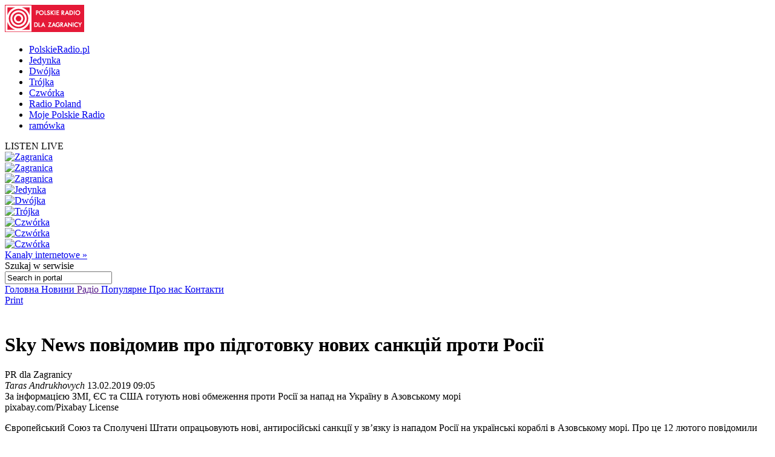

--- FILE ---
content_type: text/html; charset=utf-8
request_url: http://archiwum.polradio.pl/5/38/Artykul/406202
body_size: 18845
content:


<!doctype html>

<!--[if lt IE 7 ]> <html xmlns="http://www.w3.org/1999/xhtml" class="ie ie6 no-js" dir="ltr" xmlns:fb="https://www.facebook.com/2008/fbml"> <![endif]-->
<!--[if IE 7 ]>    <html xmlns="http://www.w3.org/1999/xhtml" class="ie ie7 no-js" dir="ltr" xmlns:fb="https://www.facebook.com/2008/fbml"> <![endif]-->
<!--[if IE 8 ]>    <html xmlns="http://www.w3.org/1999/xhtml" class="ie ie8 no-js" dir="ltr" xmlns:fb="https://www.facebook.com/2008/fbml"> <![endif]-->
<!--[if IE 9 ]>    <html xmlns="http://www.w3.org/1999/xhtml" class="ie ie9 no-js" dir="ltr" xmlns:fb="https://www.facebook.com/2008/fbml"> <![endif]-->
<!--[if gt IE 9]><!--><html xmlns="http://www.w3.org/1999/xhtml" class="no-js" xmlns:fb="https://www.facebook.com/2008/fbml"><!--<![endif]-->

	<head id="Head1"><meta charset="utf-8" /><meta http-equiv="X-UA-Compatible" content="IE=edge,chrome=1" /><title>
	Sky News повідомив про підготовку нових санкцій проти Росії - Польське Радіо
</title>
	<meta http-equiv="Content-type" content="text/html; charset=utf-8" />



	<link href="http://external.polskieradio.pl/style/polskieradio.min.css?v=1.0.5638.16313" rel="stylesheet" type="text/css" media="screen" />
	<link href="http://external.polskieradio.pl/style/print.min.css?v=1.0.5638.16313" rel="stylesheet" type="text/css" media="print" />

<link type="text/css" href="http://external.polskieradio.pl/App_Themes/External_UA/_style/default.min.css?v=1.0.5620.23899" rel="stylesheet" media="All" />





	<script type="text/javascript" src="http://ajax.googleapis.com/ajax/libs/jquery/1.7/jquery.min.js"></script>
	<script type="text/javascript" src="http://ajax.googleapis.com/ajax/libs/jqueryui/1.10.4/jquery-ui.min.js"></script>

    
	<script type="text/javascript" src="/scripts/swfobject.js"></script>
	<script type="text/javascript" src="/scripts/jwplayer.js"></script>
	<script type="text/javascript" src="/scripts/jquery.blockUI.js"></script>
	<script type="text/javascript">
		
		var config = {
			debug: true,
			ova: false,
			cookiePlayer: 'PR_PLAYER',
			cookieSong: 'PR_PLAYER_TMP',
			fileserver: 'http://external.polskieradio.pl/'
		};
		
	</script>

	<script type="text/javascript" src="http://external.polskieradio.pl/scripts/v1109/polskieradio.min.js?v=1.0.5638.16313"></script>
	<script type="text/javascript" src="http://external.polskieradio.pl/scripts/polskieradio.min.js?v=1.0.5638.16313"></script>
	



	

	<meta name="robots" content="index, follow" />
	
	

	<!-- (C)2000-2012 Gemius SA - gemiusTraffic / ver 11.1 / Redakcja ukrainska --> 
	<script type="text/javascript">
	<!--    //--><![CDATA[//><!--
		var gemius_identifier = new String('nSblRDsokbKvv4dARjHNuNTJT.QZq5BPtaLZpUCQA3X.67');
		//--><!]]>
	</script>
	<script type="text/javascript" src="http://www.polskieradio.pl/_script/gemius/gemius.js"></script> 


	

	<script type="text/javascript">
	    sas_tmstp = Math.round(Math.random() * 10000000000);
	    sas_pageid = '32104/248671'; 	// Page : polskieradio_new/thenews
	    var sas_formatids = '6635,6642,6630,6631';
	    sas_target = ''; 		// Targeting
	    document.write('<scr' + 'ipt  src="http://diff3.smartadserver.com/call2/pubjall/' + sas_pageid + '/' + sas_formatids + '/' + sas_tmstp + '/' + escape(sas_target) + '?"></scr' + 'ipt>');
</script>

<meta property="og:title" content="Sky News повідомив про підготовку нових санкцій проти Росії"/>
<meta property="og:type" content="article"/>
<meta property="og:url" content="http://archiwum.polradio.pl/5/38/Artykul/406202"/>
<meta property="og:site_name" content="Polskie Radio dla Zagranicy"/>
<meta property="og:description" content="За інформацією ЗМІ, ЄС та США готують нові обмеження проти Росії за напад на Україну в Азовському морі"/>
<meta property="og:image" content="http://archiwum.polradio.pl/c19183d0-4698-4331-a54b-d4fa82cc0897.file"/>
<meta name="description" content="За інформацією ЗМІ, ЄС та США готують нові обмеження проти Росії за напад на Україну в Азовському морі" /><link href="http://archiwum.polradio.pl/5/38/Artykul/406202" rel="canonical" /></head>
	
	
	<body id="ContentPlaceHolder1_bodyCtrl">
		<form method="post" action="./406202" onsubmit="javascript:return WebForm_OnSubmit();" id="mainForm">
<div class="aspNetHidden">
<input type="hidden" name="__EVENTTARGET" id="__EVENTTARGET" value="" />
<input type="hidden" name="__EVENTARGUMENT" id="__EVENTARGUMENT" value="" />
<input type="hidden" name="__VIEWSTATE" id="__VIEWSTATE" value="rkbI7YdI5xOUDgPXIBOjhl3Xnr9I+pzs3pFqrmVBGo8AMxuKOJSJ7cUyPEahaeidB1RBv9xQbkiwNqAPXi5zKCJ7rHdi9YwyyLwAGWeRQfQJmLh2m/fg/RftOdI+iy26oDzb92NLDroe1XMImEyHPFCZTI46FpACo74rgXj5MeNO97tZ9qCWsIE5V+5nPHRr1l8WZZYES235UJAyMdkwaV5Yu+IPKclNJWIscFOLw3gRqc93TQJwHUtGutV/v+hOvNvs4j+Z0e1yjhuwrMJ72yDSRv5A9I9+NcxyHGrN1XRh61Hmap6rLud9TXdlBgcQwh1TwTCCL9QMZPNSeYQaVLINKJqAcG0uqrMWyynK1K+0Wz+lIBIU+Ao/I7GizgHK1N9/YFpWL+dNTbpql+u5S64HSBO1dXLtzOkO/oFl9aD1zK3S+zCi3UGpH4O7RsgUobqY6YOSFG5gXrYf+SB8T5uyrFKM/U1Sq/ua3hknn8aC79OuxQB0+ihF5YLw+9n+RpIJccZ6CKVpF723leX2JcyERVyv06yC6N9nJEdihwJjFojdinqFrReLhEh/7aZObLLRLA7Zn35bRb2hPfooJdvbs/8F0gK4+EN8vAH6ohCmLPzvkPDnlBELs2ZwcaYO6uRd5+i0T4JIvtD16LD0pedkpF/M+fjDHBEGqURIx2PaN/[base64]/cXIKKD/Og/scqEgZ9mHbiyhMCY8bURvTu8MjNnX38LCYQGkGl+1+R7sJLvW9UVkl4TmbuWgCMJU+Q6iEbzvSYfzr7zXS8ub/TBLSHSJSTJxXOukIdnoPrXs+jiPtnTgZqvIzCne8y+MHcQG9+LuKdk/353oEapSipNcWQkh5lhIr42N2w5R4OXmsAxpeJR3vZ5rPl2YZtcmNOpfMuR1MBlV3Pvzge+YV9CPAuBNy6/KTOeZVSFYGXeKavQNPREFHfWRi5htLLU2maW8ldcxFUYQjrmREHSoJHfpTlcQlRKE9BZp/eJpxmSoPPs0i8XsHAjs5VMQHi3YVavL42O6jUsrYR1/J30pBoSlngcoU8ufWqrGFTr8ISztEJMZqSakXuv2ZxOrWV/mMqR9F8tsMyRurMl4yyF4cuv7kTG39ylOHOFp5czvZHxt0/zxHkEQ02YwxrmjuJQQKbg/9jSRwje9iur4o7OVCwq2U6qfcdaF/tKtBRxmMwWQsNckcLBFvZndSmOi4fJ21QmAuZ+/aTTp+GQKjkGD/xRQMbQz58qtPQXF2Ar7h5NnmoAXWdOccJWbnijvJC24kT/6KZp6ZuzFpIH+pVaARLwpXRpnJOcsPmZR4wu6Fvc6fnFVGKJZhRNlyty0YabQwcGF0PIKNzNib2sTtyMEorUyNiqeY7LcBxtW7kzRdW6AvHTAutayRoyhi1BVtf9eggbzy6oyEixD73aMeLWETFyeWGpPTQJOpB4jeZxuLbkTHjuyRAbwRTtvtH0zcnvJO/3SAjJ1tZCiXxRLHJx6T3IvTiLe9vr3sZSuswk06buckg8wESEeXOrc/zEj+c8EyUZGMPf2obdrbtTRmHc5x+8yHV85ymRkCnBs+4tuJhEqZCQYh/DvEu6BRaqDEOILqxo32SJYyDNvB81dD9DtxiKJgzP6rkoQlPYs/4cMw" />
</div>

<script type="text/javascript">
//<![CDATA[
var theForm = document.forms['mainForm'];
if (!theForm) {
    theForm = document.mainForm;
}
function __doPostBack(eventTarget, eventArgument) {
    if (!theForm.onsubmit || (theForm.onsubmit() != false)) {
        theForm.__EVENTTARGET.value = eventTarget;
        theForm.__EVENTARGUMENT.value = eventArgument;
        theForm.submit();
    }
}
//]]>
</script>


<script src="/WebResource.axd?d=cnQA5msLDUWKIM0W4yBEV5iOkr57skDZ8JAA-odiPrGNqd9wqjH2Eo9L_OdhYkFWFvw8BY9ZAk9XqWfyzQD_2OyIv2ijcetfqVfCERgt0481&amp;t=638286137964787378" type="text/javascript"></script>


<script src="/ScriptResource.axd?d=q279HzRf1XNbKaVEvKUeRmHYUuHfEP9w19N9WAJ5K1ILBdtpgYU6dWgX2p22JdWAOYWBHwxlHD90QzIOEtlcmHycBCrerxXSqufItkckdFQGOOe5D1kWVVhhJOEzL4CIrcZOljoTnEK_GXncletl7l_TCih9n4iDmPu3-r7aMTQ1&amp;t=ffffffffe8f46b29" type="text/javascript"></script>
<script src="/ScriptResource.axd?d=azEO0uEOj_pwVP6pqun0PrYuDp7GApmOz5TcZX73uZGJvksYZjoROxY2beezpbXfnCnrKdxFXYPBkBfWxNneYhiMm8xhH6USakIBf3QHe8zRGyr9qFr2Ji5i9x8VFDqV_Rj8sQlvmewp-jVeYl36NXjqPysd1Etn7Ox7kRteRn01&amp;t=13798092" type="text/javascript"></script>
<script src="/ScriptResource.axd?d=rm5NhmYezSd5pJvv5oFK7bi43S7CFAvlmEkcYLvZfHyNqtpFpns_Hk0MjiS1EpvLCMq4AmCaKBvIIAQMY-KObOsfeTID_kV77rdjvzMxxd8QLtv7sFDEAa2PAyV-xSxu0igXun4opeq5PTJcIyGHIM8anflxVyyVnatSDn2Hb2yjQHTZVLgArBF96z0giCc_0&amp;t=13798092" type="text/javascript"></script>
<script src="/ScriptResource.axd?d=jgJPOF7JjemWosibts3fs9y43SX68-GqetlQ466OygEZz2JTxUNWlDXuY0ARMsBc7cKRfOkCk9OG7HFvVMt5GTk7b39efk0GRdPVZMjEljzrODxb_4BwddxVl8aCGiqTL-IdaMDwTk8W8DojRtrr6WHh4FstPiY25z735_UUszQ1&amp;t=13798092" type="text/javascript"></script>
<script type="text/javascript">
//<![CDATA[
function WebForm_OnSubmit() {
if (typeof(ValidatorOnSubmit) == "function" && ValidatorOnSubmit() == false) return false;
return true;
}
//]]>
</script>

<div class="aspNetHidden">

	<input type="hidden" name="__VIEWSTATEGENERATOR" id="__VIEWSTATEGENERATOR" value="65E7F3AF" />
	<input type="hidden" name="__VIEWSTATEENCRYPTED" id="__VIEWSTATEENCRYPTED" value="" />
</div>
			<input name="ctl00$ctl00$ctl00$ContentPlaceHolder1$__vsKey" type="hidden" id="ContentPlaceHolder1___vsKey" value="85e38736-9aec-427f-b4c5-34da1065f9c1" />
			
			<script type="text/javascript">
//<![CDATA[
Sys.WebForms.PageRequestManager._initialize('ctl00$ctl00$ctl00$ContentPlaceHolder1$ScriptManager1', 'mainForm', ['tctl00$ctl00$ctl00$ContentPlaceHolder1$TimerUP','ContentPlaceHolder1_TimerUP'], [], [], 90, 'ctl00$ctl00$ctl00');
//]]>
</script>

			<div id="ContentPlaceHolder1_TimerUP">
	
					<span id="ContentPlaceHolder1_ProgramNotificationsTimer" style="visibility:hidden;display:none;"></span>
				
</div>
		
			<img id="logoPrint" src="/style/_img/logoPRprint.gif" width="131" height="45" alt="Logo Polskiego Radia" />
			
			<div id="cAdv">
				<div id="ContentPlaceHolder1_advertise_advertise" class="box adv hide ph_750x200_reklama">
<div id="ph_750x200_reklama" class="reklama" style="display:none;">REKLAMA</div>
    

    

    

    
        <script type="text/javascript">
            if (typeof sas_manager != 'undefined') {
                sas_manager.render(6630); // Format : Billboard 750x200
                if (sas_manager.exists(6630)) {
                    showAdLabel("ph_750x200_reklama");
                }
            }
        </script>
        <noscript>
            <a href="http://diff3.smartadserver.com/call/pubjumpi/32104/248671/6630/S/[timestamp]/?" target="_blank">
            <img src="http://diff3.smartadserver.com/call/pubi/32104/248671/6630/S/[timestamp]/?" border="0" alt="" /></a>
        </noscript>
    

</div>
			</div>

	   
			
	
		
	<div id="body-wrap" class="clearfix">
		

	<div id="bg-header">
		<div id="bg-menu">
			<div id="bg-menu-border1"></div>
			<div id="bg-menu-border2"></div>
		</div>
	</div>

	<div id="header-wrap" class="clearfix">
		<div id="top-aside">
			<ul id="radio-stations">
				<li id="li-pr">
					<a title="Polskie Radio" href="http://www.polskieradio.pl/">PolskieRadio.pl</a>
				</li>
				<li id="li-jedynka">
					<a title="Jedynka" href="http://www.polskieradio.pl/7,Jedynka">Jedynka</a>
				</li>
				<li id="li-dwojka">
					<a title="Dwójka" href="http://www.polskieradio.pl/8,Dwojka">Dwójka</a>
				</li>
				<li id="li-trojka">
					<a title="Trójka" href="http://www.polskieradio.pl/9,Trojka">Trójka</a>
				</li>
				<li id="li-czworka">
					<a title="Czwórka" href="http://www.polskieradio.pl/10,Czworka">Czwórka</a>
				</li>
				<li id="li-external">
					<a title="Radio Poland" href="http://www.thenews.pl/">Radio Poland</a>
				</li>
				<li id="li-mojepr">
					<a title="Moje Polskie Radio" href="http://moje.polskieradio.pl">Moje Polskie Radio</a>
				</li>
				<li id="li-ramowka">
					<a title="Ramówka" href="http://www.polskieradio.pl/Portal/Schedule/Schedule.aspx">ramówka</a>
				</li>
			</ul>
		</div>
		<header id="header-main">
			
            <div id="Logo">
				<a href="/" title="Polskie Radio Dla Zagranicy" style='background: url(/style/_img/logo/radiopolsha_uk_154x50.png) no-repeat;'></a>
                <span class="zaloba-tape"></span>
                
			</div>
		
			

			<div class="listenCont">
				<div id="listen" class="header-box">
						<span class="choose-station">
							<span id="chStation" onclick="window.open('/Player?id=-16','_blank','width=822,height=700,location=0,menubar=0,resizable=0,scrollbars=0,status=0,toolbar=0,titlebar=0',true);" >LISTEN LIVE</span>
							<span id="chStations"></span>
						</span>
						<div id="programs-wrap">
							<div class="brdr"></div>

                            <div class="oneStation">
								<a href="javascript:void(null);" onclick="window.open('/Player?id=-5','_blank','width=822,height=700,location=0,menubar=0,resizable=0,scrollbars=0,status=0,toolbar=0,titlebar=0',true);">
									<img width="80" height="80" src="http://moje.polskieradio.pl/_img/kanaly/pr5_80.jpg" alt="Zagranica">
								</a>
							</div>
                            <div class="oneStation">
								<a href="javascript:void(null);" onclick="window.open('/Player?id=-16','_blank','width=822,height=700,location=0,menubar=0,resizable=0,scrollbars=0,status=0,toolbar=0,titlebar=0',true);">
									<img width="80" height="80" src="http://moje.polskieradio.pl/_img/kanaly/radio_poland_east_80.jpg" alt="Zagranica">
								</a>
							</div>
                            <div class="oneStation">
								<a href="javascript:void(null);" onclick="window.open('/Player?id=-13','_blank','width=822,height=700,location=0,menubar=0,resizable=0,scrollbars=0,status=0,toolbar=0,titlebar=0',true);">
									<img width="80" height="80" src="http://moje.polskieradio.pl/_img/kanaly/radio_poland_dab_on_80.jpg" alt="Zagranica">
								</a>
							</div>

                            <div class="oneStation">
								<a href="javascript:void(null);" onclick="window.open('/Player?id=-1','_blank','width=822,height=700,location=0,menubar=0,resizable=0,scrollbars=0,status=0,toolbar=0,titlebar=0',true);">
									<img width="80" height="80" src="http://moje.polskieradio.pl/_img/kanaly/pr1_80.jpg" alt="Jedynka">
								</a>
							</div>
                            <div class="oneStation">
								<a href="javascript:void(null);" onclick="window.open('/Player?id=-2','_blank','width=822,height=700,location=0,menubar=0,resizable=0,scrollbars=0,status=0,toolbar=0,titlebar=0',true);">
									<img width="80" height="80" src="http://moje.polskieradio.pl/_img/kanaly/pr2_80.jpg" alt="Dwójka">
								</a>
							</div>
                            <div class="oneStation">
								<a href="javascript:void(null);" onclick="window.open('/Player?id=-3','_blank','width=822,height=700,location=0,menubar=0,resizable=0,scrollbars=0,status=0,toolbar=0,titlebar=0',true);">
									<img width="80" height="80" src="http://moje.polskieradio.pl/_img/kanaly/pr3_80.jpg" alt="Trójka">
								</a>
							</div>

                            <div class="oneStation">
								<a href="javascript:void(null);" onclick="window.open('/Player?id=-4','_blank','width=822,height=700,location=0,menubar=0,resizable=0,scrollbars=0,status=0,toolbar=0,titlebar=0',true);">
									<img width="80" height="80" src="http://moje.polskieradio.pl/_img/kanaly/pr4_80.jpg" alt="Czwórka">
								</a>
							</div>
                            <div class="oneStation">
								<a href="javascript:void(null);" onclick="window.open('/Player?id=41','_blank','width=822,height=700,location=0,menubar=0,resizable=0,scrollbars=0,status=0,toolbar=0,titlebar=0',true);">
									<img width="80" height="80" src="http://moje.polskieradio.pl/_img/kanaly/41_80.jpg" alt="Czwórka">
								</a>
							</div>
                            <div class="oneStation">
								<a href="javascript:void(null);" onclick="window.open('/Player?id=-12','_blank','width=822,height=700,location=0,menubar=0,resizable=0,scrollbars=0,status=0,toolbar=0,titlebar=0',true);">
									<img width="80" height="80" src="http://moje.polskieradio.pl/_img/kanaly/136_80.jpg" alt="Czwórka">
								</a>
							</div>

							<a title="Wszystkie Kanały internetowe" class="choose" onclick="OpenFullPlayer();" href="javascript:void(null);">Kanały internetowe »</a>
						</div>
					</div>
			</div>

			
<div id="quick-search">
    <span>
        <span>Szukaj</span> w serwisie
    </span>
    <div id="wrap-inputs">
        <input name="ctl00$ctl00$ctl00$ContentPlaceHolder1$ContentPlaceHolder1$cHead$pr_searchBox$s_txtbox_search" type="text" value="Search in portal" maxlength="100" id="ContentPlaceHolder1_ContentPlaceHolder1_cHead_pr_searchBox_s_txtbox_search" class="ui-searchBox-text" />
        <span title="" class="ico iExcla " onmouseover="showTooltip(&#39;ContentPlaceHolder1_ContentPlaceHolder1_cHead_pr_searchBox_v_req_search&#39;);" onmouseout="hideTooltip(&#39;ContentPlaceHolder1_ContentPlaceHolder1_cHead_pr_searchBox_v_req_search&#39;);" id="ContentPlaceHolder1_ContentPlaceHolder1_cHead_pr_searchBox_v_req_search" style="display:none;"></span>
    </div>

    <a id="ContentPlaceHolder1_ContentPlaceHolder1_cHead_pr_searchBox_s_lnkbtn_search" title="Search" href="javascript:WebForm_DoPostBackWithOptions(new WebForm_PostBackOptions(&quot;ctl00$ctl00$ctl00$ContentPlaceHolder1$ContentPlaceHolder1$cHead$pr_searchBox$s_lnkbtn_search&quot;, &quot;&quot;, true, &quot;grSearch&quot;, &quot;&quot;, false, true))"></a>
</div>

<script type="text/javascript">
    $(document).ready(function() {
        $('#ContentPlaceHolder1_ContentPlaceHolder1_cHead_pr_searchBox_s_txtbox_search').keyup(function(e) {
            if (e.keyCode == 13 && $('#ContentPlaceHolder1_ContentPlaceHolder1_cHead_pr_searchBox_s_txtbox_search').val()) {
                __doPostBack('s_lnkbtn_search');
            }
        });
    });
</script>



			<div id="bNavM">
				

<script type="text/javascript" language="javascript">
    $(document).ready(function() {
//        jQuery(".dMenu").mouseenter(
//            function(){
//                jQuery(this).find("a:eq(0)").addClass("active-mouse");
//            }
//        );

//        jQuery(".dMenu").mouseleave(
//            function(){
//                jQuery(this).find("a:eq(0)").removeClass("active-mouse");
//            }
//        );
        // dodaje klase "last" do ostatniego elementu listy
//        jQuery(".subMenu").each(function(){
//            $(this).find(".menuLink").last().addClass("last");
//        });

        // dodaje klase "first" do ostatniego elementu listy
        jQuery(".subMenu").each(function(){
            $(this).find("li").first().addClass("first");
        });

        // delete subMenu>ul if hasn't li
        jQuery(".subMenu").each(function(){
            if($(this).find("li").size() == '0') {
                $(this).remove();
            }
        });
    });
</script>

<div class="leftMenu">
    <span class="leftMenuBonus01 dNoneForSpecialWebs"></span>

    <div id="mainMenu">
        
                <div class="dMenu CategoryLinks" onmouseover="ShowMenu('Section_1');" onmouseout="HideMenu('Section_1');" style="display:inline;">
                    <a class='home' id='1' href='/5' >
                        Головна
                    </a>

                    <div id='Section_1' class="subMenu" style="display:none;">
                        <ul>
                            
                        </ul>
                    </div>
                </div>
            
                <div class="dMenu CategoryLinks" onmouseover="ShowMenu('Section_2');" onmouseout="HideMenu('Section_2');" style="display:inline;">
                    <a class='' id='2' href='/5/38' >
                        Новини
                    </a>

                    <div id='Section_2' class="subMenu" style="display:none;">
                        <ul>
                            
                        </ul>
                    </div>
                </div>
            
                <div class="dMenu CategoryLinks" onmouseover="ShowMenu('Section_3');" onmouseout="HideMenu('Section_3');" style="display:inline;">
                    <a class='' id='3' href='' >
                        Радіо
                    </a>

                    <div id='Section_3' class="subMenu" style="display:none;">
                        <ul>
                            
                                    <li>
                                        <span class="break">&#160;|&#160;</span>
                                        <a href='/Portal/Schedule/Schedule.aspx'  >
                                            Програми
                                        </a>
                                    </li>
                                
                                    <li>
                                        <span class="break">&#160;|&#160;</span>
                                        <a href='/podcast'  >
                                            Подкаст
                                        </a>
                                    </li>
                                
                                    <li>
                                        <span class="break">&#160;|&#160;</span>
                                        <a href='/5/34/Artykul/84769'  >
                                            Як слухати
                                        </a>
                                    </li>
                                
                        </ul>
                    </div>
                </div>
            
                <div class="dMenu CategoryLinks" onmouseover="ShowMenu('Section_4');" onmouseout="HideMenu('Section_4');" style="display:inline;">
                    <a class='' id='4' href='/5/165' >
                        Популярне
                    </a>

                    <div id='Section_4' class="subMenu" style="display:none;">
                        <ul>
                            
                        </ul>
                    </div>
                </div>
            
                <div class="dMenu CategoryLinks" onmouseover="ShowMenu('Section_5');" onmouseout="HideMenu('Section_5');" style="display:inline;">
                    <a class='' id='5' href='/5/34/Artykul/73969' >
                        Про нас
                    </a>

                    <div id='Section_5' class="subMenu" style="display:none;">
                        <ul>
                            
                        </ul>
                    </div>
                </div>
            
                <div class="dMenu CategoryLinks" onmouseover="ShowMenu('Section_6');" onmouseout="HideMenu('Section_6');" style="display:inline;">
                    <a class='' id='6' href='/5/162' >
                        Контакти
                    </a>

                    <div id='Section_6' class="subMenu" style="display:none;">
                        <ul>
                            
                        </ul>
                    </div>
                </div>
            
    </div>
</div>
			</div>

		</header>
	</div>
			<div id="cC">
				<div id="cColumns">
					<div id="colFirst-wide">
						

<script type="text/javascript">
    function ShowRecommendPageForm() {
        $('#divRecommendPage_104546855932').css('display', 'block');
    }
    function SendMail() {
        if (Page_ClientValidate('vgRecommendPage')) {
            var mail = $('#ContentPlaceHolder1_ContentPlaceHolder1_FirstColumn_A_ctl00_txtBoxEmail')[0].value;
            var user = $('#ContentPlaceHolder1_ContentPlaceHolder1_FirstColumn_A_ctl00_txtBoxFrom')[0].value;
            var url = 'http://archiwum.polradio.pl/5/38/Artykul/406202';
            var comment = $('#ContentPlaceHolder1_ContentPlaceHolder1_FirstColumn_A_ctl00_txtBoxComment')[0].value;

            var btn = $('#ContentPlaceHolder1_ContentPlaceHolder1_FirstColumn_A_ctl00_btnRecommend')[0];
            btn.disabled = true;
            btn.value = "Wysyłanie...";

            CallPageMethod('/Portal/PageMethods.aspx', 'RecommendPage', RecommendPageSuccess, RecommendPageFail,
                'userFrom', user, 'mailTo', mail, 'url', url, 'comment', comment);
        }
        return false;
    }
    function RecommendPageSuccess(result, userContext, methodName) {
        if (result.d == true)
            alert('Wiadomosc została wysłana');
        else alert('Nie udało się wysłać wiadomości');

        var btn = $('#ContentPlaceHolder1_ContentPlaceHolder1_FirstColumn_A_ctl00_btnRecommend')[0];
        btn.disabled = false;
        btn.value = "Poleć";
    }
    function RecommendPageFail() {
        alert('Nie udało się wysłać wiadomości');

        var btn = $('#ContentPlaceHolder1_ContentPlaceHolder1_FirstColumn_A_ctl00_btnRecommend')[0];
        btn.disabled = false;
        btn.value = "Poleć";
    }
</script>



<div class='marTopNone '>

        <div class="underArt">
            <span class="bLua">
                <a class="print" title="drukuj" href="#" onclick="window.print();return false;">
                    <span class="ico iPrint"></span>
                    <span>Print</span>
                </a>
                <!--<a class="recommend" title="poleć znajomemu" href="#" onclick="javascript:ShowRecommendPageForm();return false;"><span class="ico iRecommend"></span><span>Poleć znajomemu</span></a>-->
            </span>           
            <br />
            <div id="divRecommendPage_104546855932" style="display:none;">
                <table>
                    <tr>
                        <td>Adres email znajomego</td>
                        <td><input name="ctl00$ctl00$ctl00$ContentPlaceHolder1$ContentPlaceHolder1$FirstColumn_A$ctl00$txtBoxEmail" type="text" id="ContentPlaceHolder1_ContentPlaceHolder1_FirstColumn_A_ctl00_txtBoxEmail" class="divRecommendPageInput" InstanceID="286" class="droppable" /></td>
                    </tr>
                    <tr>
                        <td colspan="2">
                            <span title="Podaj adres email" class="ico iExcla " onmouseover="showTooltip(&#39;ContentPlaceHolder1_ContentPlaceHolder1_FirstColumn_A_ctl00_validatorEmailRequired&#39;);" onmouseout="hideTooltip(&#39;ContentPlaceHolder1_ContentPlaceHolder1_FirstColumn_A_ctl00_validatorEmailRequired&#39;);" id="ContentPlaceHolder1_ContentPlaceHolder1_FirstColumn_A_ctl00_validatorEmailRequired" InstanceID="286" class="droppable" style="display:none;"></span>
                            <span title="Błędny adres email" class="ico iExcla " onmouseover="showTooltip(&#39;ContentPlaceHolder1_ContentPlaceHolder1_FirstColumn_A_ctl00_validatorEmail&#39;);" onmouseout="hideTooltip(&#39;ContentPlaceHolder1_ContentPlaceHolder1_FirstColumn_A_ctl00_validatorEmail&#39;);" id="ContentPlaceHolder1_ContentPlaceHolder1_FirstColumn_A_ctl00_validatorEmail" InstanceID="286" class="droppable" style="display:none;"></span>
                        </td>
                    </tr>
                    <tr>
                        <td>Komentarz</td>
                        <td><textarea name="ctl00$ctl00$ctl00$ContentPlaceHolder1$ContentPlaceHolder1$FirstColumn_A$ctl00$txtBoxComment" rows="5" cols="20" id="ContentPlaceHolder1_ContentPlaceHolder1_FirstColumn_A_ctl00_txtBoxComment" class="divRecommendPageInput" InstanceID="286" class="droppable">
</textarea></td>
                    </tr>
                    <tr>
                        <td>Podpis</td>
                        <td><input name="ctl00$ctl00$ctl00$ContentPlaceHolder1$ContentPlaceHolder1$FirstColumn_A$ctl00$txtBoxFrom" type="text" id="ContentPlaceHolder1_ContentPlaceHolder1_FirstColumn_A_ctl00_txtBoxFrom" class="divRecommendPageInput" InstanceID="286" class="droppable" /></td>
                    </tr>
                    <tr>
                        <td colspan="2">
                            <span title="Podpisz się" class="ico iExcla " onmouseover="showTooltip(&#39;ContentPlaceHolder1_ContentPlaceHolder1_FirstColumn_A_ctl00_validatorFromRequired&#39;);" onmouseout="hideTooltip(&#39;ContentPlaceHolder1_ContentPlaceHolder1_FirstColumn_A_ctl00_validatorFromRequired&#39;);" id="ContentPlaceHolder1_ContentPlaceHolder1_FirstColumn_A_ctl00_validatorFromRequired" InstanceID="286" class="droppable" style="display:none;"></span>                        
                        </td>
                    </tr>
                </table>
                <div>
                    <a onclick="return SendMail();" id="ContentPlaceHolder1_ContentPlaceHolder1_FirstColumn_A_ctl00_btnRecommend" InstanceID="286" class="droppable" href="javascript:WebForm_DoPostBackWithOptions(new WebForm_PostBackOptions(&quot;ctl00$ctl00$ctl00$ContentPlaceHolder1$ContentPlaceHolder1$FirstColumn_A$ctl00$btnRecommend&quot;, &quot;&quot;, true, &quot;vgRecommendPage&quot;, &quot;&quot;, false, true))"><span>Poleć</span></a>
                </div>
            </div>
        </div>
    </div>
    <span class="bRua">
        <span class="facebook sIco">
            
            <iframe src="http://www.facebook.com/plugins/like.php?href=http://archiwum.polradio.pl/5/38/Artykul/406202&amp;layout=button_count&amp;width=150&amp;show_faces=false&amp;action=like&amp;colorscheme=light&amp;font&amp;height=21" scrolling="no" frameborder="0" style="border:none; overflow:hidden; width:150px; height:21px;" allowTransparency="true"></iframe>
        </span>
        <span class="tweet sIco">
            
            <a title="Twitter" target="_blank" class="ico ico-s iTwitter" href="http://twitter.com/home?status=http://archiwum.polradio.pl/5/38/Artykul/406202"></a>
        </span>
        <span class='st_sharethis_button shareThis sIco' displayText='ShareThis'>
            <script type="text/javascript">var switchTo5x = true;</script>
            <script type="text/javascript" src="http://w.sharethis.com/button/buttons.js"></script>
            <script type="text/javascript">stLight.options({ publisher: '5543d716-4716-46ac-9462-462fde015bae' });</script>
        </span>
        <span>
            <a title="Wykop" target="_blank" href="http://www.wykop.pl/dodaj?url=http%3A%2F%2Farchiwum.polradio.pl%2F5%2F38%2FArtykul%2F406202" class="ico ico-s iWykop"></a> 
        </span>
        <span>
            <script type="text/javascript">
                document.write("<a title='Blip' target='_blank' href='http://blip.pl/dashboard?body=" + encodeURIComponent(document.title) + " http://archiwum.polradio.pl/5/38/Artykul/406202' id='blipIcon' class='ico ico-s iBlip'></a>");
            </script>
        </span>
        <span>
            <script type="text/javascript">
                document.write("<a title='Google' target='_blank' id='googlelink' title='Google' href='http://www.google.pl/bookmarks/mark?op=add&hl=pl&title=" + encodeURIComponent(document.title) + "&bkmk=" + encodeURIComponent(location.href) + "' class='ico ico-s iGoogle'></a>");
            </script>
        </span>
    </span>

<div class="marTop">
    <div class='box bContent bgColor '>
        
                <h1>Sky News повідомив про підготовку нових санкцій проти Росії</h1>
                <div class="bContBelt">
                    <div class="bChP channel">
                        PR dla Zagranicy
                    </div>

                    <div class="bAd date">
                        <i>Taras Andrukhovych</i>
                        
                        13.02.2019 09:05
                    </div>
                </div>                

                

                <div class="bLead">
                    <span id="ContentPlaceHolder1_ContentPlaceHolder1_FirstColumn_A_ctl01_lblLead">За інформацією ЗМІ, ЄС та США готують нові обмеження проти Росії за напад на Україну в Азовському морі</span>
                </div>

                
                    <div class="bArticle">
                        <img id="ContentPlaceHolder1_ContentPlaceHolder1_FirstColumn_A_ctl01_imgMain" title="" src="http://external.polskieradio.pl/files/c19183d0-4698-4331-a54b-d4fa82cc0897.file" /><span id="ContentPlaceHolder1_ContentPlaceHolder1_FirstColumn_A_ctl01_lblMainImageDescription" class="imgLead"></span><span id="ContentPlaceHolder1_ContentPlaceHolder1_FirstColumn_A_ctl01_lblMainImageAuthor" class="imgAuthor">pixabay.com/Pixabay License</span>
                    </div>
                

                

                <div id="flashArticleDiv"></div>


               
                
                         <div class="bArt"><p>Європейський Союз та Сполучені Штати опрацьовують нові, антиросійські санкції у зв&rsquo;язку із нападом Росії на українські кораблі в Азовському морі. Про це 12 лютого повідомили Sky News та Financial Times із посиланням на джерела.</p>
<p>Наприкінці минулого року російські прикордонники за підтримки спецслужб Росії протаранили, обстріляли та захопили три судна і затримали 24 українських військових, яких нині Кремль утримує під вартою.</p>
<p>За повідомленнями ЗМІ, серед держав-яструбів, котрі найбільше наполягають на введенні нових обмежувальних заходів, є Велика Британія та ряд інших держав Європейського Союзу. Співрозмовник американського телеканалу запевнив, що є докази, що Росія досі обмежує рух суден у районі Азовського моря.</p>
<p>За словами Sky News, в ЄС посилюється переконання, що відповідь Євроспільноти на кризу була недостатньою і це може стимулювати Москву до подібних дій. На думку інформаторів телеканалу, санкції повинні бути введенні конкретно проти осіб, відповідальних за події у Керченській протоці.</p>
<p><em>IAR/Т.А.</em></p></div>
                    

                <div class="bTags">
                    <span class="disBloNon">tags: </span>
                    <a href='/5/36/Tematy/148056'>Азовське море</a><span class="disBloNon">, </span><a href='/5/36/Tematy/101259'>ЄС</a><span class="disBloNon">, </span><a href='/5/36/Tematy/100945'>напад</a><span class="disBloNon">, </span><a href='/5/36/Tematy/101399'>Росія</a><span class="disBloNon">, </span><a href='/5/36/Tematy/102245'>санкції</a><span class="disBloNon">, </span><a href='/5/36/Tematy/101417'>США</a><span class="disBloNon">, </span><a href='/5/36/Tematy/151081'>українські моряки</a>
                </div>
            
    </div>
</div>

<script type="text/javascript">
    function ShowRecommendPageForm() {
        $('#divRecommendPage_104546855932').css('display', 'block');
    }
    function SendMail() {
        if (Page_ClientValidate('vgRecommendPage')) {
            var mail = $('#ContentPlaceHolder1_ContentPlaceHolder1_FirstColumn_A_ctl02_txtBoxEmail')[0].value;
            var user = $('#ContentPlaceHolder1_ContentPlaceHolder1_FirstColumn_A_ctl02_txtBoxFrom')[0].value;
            var url = 'http://archiwum.polradio.pl/5/38/Artykul/406202';
            var comment = $('#ContentPlaceHolder1_ContentPlaceHolder1_FirstColumn_A_ctl02_txtBoxComment')[0].value;

            var btn = $('#ContentPlaceHolder1_ContentPlaceHolder1_FirstColumn_A_ctl02_btnRecommend')[0];
            btn.disabled = true;
            btn.value = "Wysyłanie...";

            CallPageMethod('/Portal/PageMethods.aspx', 'RecommendPage', RecommendPageSuccess, RecommendPageFail,
                'userFrom', user, 'mailTo', mail, 'url', url, 'comment', comment);
        }
        return false;
    }
    function RecommendPageSuccess(result, userContext, methodName) {
        if (result.d == true)
            alert('Wiadomosc została wysłana');
        else alert('Nie udało się wysłać wiadomości');

        var btn = $('#ContentPlaceHolder1_ContentPlaceHolder1_FirstColumn_A_ctl02_btnRecommend')[0];
        btn.disabled = false;
        btn.value = "Poleć";
    }
    function RecommendPageFail() {
        alert('Nie udało się wysłać wiadomości');

        var btn = $('#ContentPlaceHolder1_ContentPlaceHolder1_FirstColumn_A_ctl02_btnRecommend')[0];
        btn.disabled = false;
        btn.value = "Poleć";
    }
</script>



<div class='marTopNone '>

        <div class="underArt">
            <span class="bLua">
                <a class="print" title="drukuj" href="#" onclick="window.print();return false;">
                    <span class="ico iPrint"></span>
                    <span>Print</span>
                </a>
                <!--<a class="recommend" title="poleć znajomemu" href="#" onclick="javascript:ShowRecommendPageForm();return false;"><span class="ico iRecommend"></span><span>Poleć znajomemu</span></a>-->
            </span>           
            <br />
            <div id="divRecommendPage_104546855932" style="display:none;">
                <table>
                    <tr>
                        <td>Adres email znajomego</td>
                        <td><input name="ctl00$ctl00$ctl00$ContentPlaceHolder1$ContentPlaceHolder1$FirstColumn_A$ctl02$txtBoxEmail" type="text" id="ContentPlaceHolder1_ContentPlaceHolder1_FirstColumn_A_ctl02_txtBoxEmail" class="divRecommendPageInput" InstanceID="288" class="droppable" /></td>
                    </tr>
                    <tr>
                        <td colspan="2">
                            <span title="Podaj adres email" class="ico iExcla " onmouseover="showTooltip(&#39;ContentPlaceHolder1_ContentPlaceHolder1_FirstColumn_A_ctl02_validatorEmailRequired&#39;);" onmouseout="hideTooltip(&#39;ContentPlaceHolder1_ContentPlaceHolder1_FirstColumn_A_ctl02_validatorEmailRequired&#39;);" id="ContentPlaceHolder1_ContentPlaceHolder1_FirstColumn_A_ctl02_validatorEmailRequired" InstanceID="288" class="droppable" style="display:none;"></span>
                            <span title="Błędny adres email" class="ico iExcla " onmouseover="showTooltip(&#39;ContentPlaceHolder1_ContentPlaceHolder1_FirstColumn_A_ctl02_validatorEmail&#39;);" onmouseout="hideTooltip(&#39;ContentPlaceHolder1_ContentPlaceHolder1_FirstColumn_A_ctl02_validatorEmail&#39;);" id="ContentPlaceHolder1_ContentPlaceHolder1_FirstColumn_A_ctl02_validatorEmail" InstanceID="288" class="droppable" style="display:none;"></span>
                        </td>
                    </tr>
                    <tr>
                        <td>Komentarz</td>
                        <td><textarea name="ctl00$ctl00$ctl00$ContentPlaceHolder1$ContentPlaceHolder1$FirstColumn_A$ctl02$txtBoxComment" rows="5" cols="20" id="ContentPlaceHolder1_ContentPlaceHolder1_FirstColumn_A_ctl02_txtBoxComment" class="divRecommendPageInput" InstanceID="288" class="droppable">
</textarea></td>
                    </tr>
                    <tr>
                        <td>Podpis</td>
                        <td><input name="ctl00$ctl00$ctl00$ContentPlaceHolder1$ContentPlaceHolder1$FirstColumn_A$ctl02$txtBoxFrom" type="text" id="ContentPlaceHolder1_ContentPlaceHolder1_FirstColumn_A_ctl02_txtBoxFrom" class="divRecommendPageInput" InstanceID="288" class="droppable" /></td>
                    </tr>
                    <tr>
                        <td colspan="2">
                            <span title="Podpisz się" class="ico iExcla " onmouseover="showTooltip(&#39;ContentPlaceHolder1_ContentPlaceHolder1_FirstColumn_A_ctl02_validatorFromRequired&#39;);" onmouseout="hideTooltip(&#39;ContentPlaceHolder1_ContentPlaceHolder1_FirstColumn_A_ctl02_validatorFromRequired&#39;);" id="ContentPlaceHolder1_ContentPlaceHolder1_FirstColumn_A_ctl02_validatorFromRequired" InstanceID="288" class="droppable" style="display:none;"></span>                        
                        </td>
                    </tr>
                </table>
                <div>
                    <a onclick="return SendMail();" id="ContentPlaceHolder1_ContentPlaceHolder1_FirstColumn_A_ctl02_btnRecommend" InstanceID="288" class="droppable" href="javascript:WebForm_DoPostBackWithOptions(new WebForm_PostBackOptions(&quot;ctl00$ctl00$ctl00$ContentPlaceHolder1$ContentPlaceHolder1$FirstColumn_A$ctl02$btnRecommend&quot;, &quot;&quot;, true, &quot;vgRecommendPage&quot;, &quot;&quot;, false, true))"><span>Poleć</span></a>
                </div>
            </div>
        </div>
    </div>
    <span class="bRua">
        <span class="facebook sIco">
            
            <iframe src="http://www.facebook.com/plugins/like.php?href=http://archiwum.polradio.pl/5/38/Artykul/406202&amp;layout=button_count&amp;width=150&amp;show_faces=false&amp;action=like&amp;colorscheme=light&amp;font&amp;height=21" scrolling="no" frameborder="0" style="border:none; overflow:hidden; width:150px; height:21px;" allowTransparency="true"></iframe>
        </span>
        <span class="tweet sIco">
            
            <a title="Twitter" target="_blank" class="ico ico-s iTwitter" href="http://twitter.com/home?status=http://archiwum.polradio.pl/5/38/Artykul/406202"></a>
        </span>
        <span class='st_sharethis_button shareThis sIco' displayText='ShareThis'>
            <script type="text/javascript">var switchTo5x = true;</script>
            <script type="text/javascript" src="http://w.sharethis.com/button/buttons.js"></script>
            <script type="text/javascript">stLight.options({ publisher: '5543d716-4716-46ac-9462-462fde015bae' });</script>
        </span>
        <span>
            <a title="Wykop" target="_blank" href="http://www.wykop.pl/dodaj?url=http%3A%2F%2Farchiwum.polradio.pl%2F5%2F38%2FArtykul%2F406202" class="ico ico-s iWykop"></a> 
        </span>
        <span>
            <script type="text/javascript">
                document.write("<a title='Blip' target='_blank' href='http://blip.pl/dashboard?body=" + encodeURIComponent(document.title) + " http://archiwum.polradio.pl/5/38/Artykul/406202' id='blipIcon' class='ico ico-s iBlip'></a>");
            </script>
        </span>
        <span>
            <script type="text/javascript">
                document.write("<a title='Google' target='_blank' id='googlelink' title='Google' href='http://www.google.pl/bookmarks/mark?op=add&hl=pl&title=" + encodeURIComponent(document.title) + "&bkmk=" + encodeURIComponent(location.href) + "' class='ico ico-s iGoogle'></a>");
            </script>
        </span>
    </span>

<div class="box">
    <div class="mTitle"><span>
    Related stories
    </span></div>
    
            <ul class="article artMP listMat13">                      
        
            <li>
                <span class="boxText">
                    

                    <span class="bTitle">
                        <a class="title" href='/5/38/Artykul/397083,ЄС-продовжив-економічні-санкції-проти-Росії-але-не-підтримав-нові' Text='ЄС продовжив економічні санкції проти Росії, але не підтримав нові' title='ЄС продовжив економічні санкції проти Росії, але не підтримав нові'>
                            <h2>ЄС продовжив економічні санкції проти Росії, але не підтримав нові</h2>
                        </a>
                    </span>
                    
                    <span class="bDate">
                        14.12.2018
                    </span>
                </span>
            </li>
        
            <li>
                <span class="boxText">
                    

                    <span class="bTitle">
                        <a class="title" href='/5/38/Artykul/401748,Яцек-Чапутович-закликав-Росію-негайно-звільнити-українських-моряків' Text='Яцек Чапутович закликав Росію негайно звільнити українських моряків' title='Яцек Чапутович закликав Росію негайно звільнити українських моряків'>
                            <h2>Яцек Чапутович закликав Росію негайно звільнити українських моряків</h2>
                        </a>
                    </span>
                    
                    <span class="bDate">
                        16.01.2019
                    </span>
                </span>
            </li>
        
            <li>
                <span class="boxText">
                    

                    <span class="bTitle">
                        <a class="title" href='/5/38/Artykul/402474,ЄС-ввів-санкції-проти-агентів-ГРУ-за-хімічну-атаку-в-Солсбері' Text='ЄС ввів санкції проти агентів ГРУ за хімічну атаку в Солсбері' title='ЄС ввів санкції проти агентів ГРУ за хімічну атаку в Солсбері'>
                            <h2>ЄС ввів санкції проти агентів ГРУ за хімічну атаку в Солсбері</h2>
                        </a>
                    </span>
                    
                    <span class="bDate">
                        21.01.2019
                    </span>
                </span>
            </li>
        
            <li>
                <span class="boxText">
                    

                    <span class="bTitle">
                        <a class="title" href='/5/38/Artykul/403359,Нові-санкції-проти-Росії-не-за-горами' Text='Нові санкції проти Росії не за горами?' title='Нові санкції проти Росії не за горами?'>
                            <h2>Нові санкції проти Росії не за горами?</h2>
                        </a>
                    </span>
                    
                    <span class="bDate">
                        25.01.2019
                    </span>
                </span>
            </li>
        
            <li>
                <span class="boxText">
                    

                    <span class="bTitle">
                        <a class="title" href='/5/38/Artykul/404136,ЄС-не-виключає-введення-проти-Росії-додаткових-санкцій' Text='ЄС не виключає введення проти Росії додаткових санкцій' title='ЄС не виключає введення проти Росії додаткових санкцій'>
                            <h2>ЄС не виключає введення проти Росії додаткових санкцій</h2>
                        </a>
                    </span>
                    
                    <span class="bDate">
                        30.01.2019
                    </span>
                </span>
            </li>
        
            <li>
                <span class="boxText">
                    

                    <span class="bTitle">
                        <a class="title" href='/5/38/Artykul/406204,Польща-та-США-проти-агресії-Росії-щодо-України' Text='Польща та США проти агресії Росії щодо України' title='Польща та США проти агресії Росії щодо України'>
                            <h2>Польща та США проти агресії Росії щодо України</h2>
                        </a>
                    </span>
                    
                    <span class="bDate">
                        13.02.2019
                    </span>
                </span>
            </li>
        
            </ul>
              
</div><div id="ContentPlaceHolder1_ContentPlaceHolder1_FirstColumn_A_ctl04_advertise" class="box adv hide ph_300x250_reklama">
<div id="ph_300x250_reklama" class="reklama" style="display:none;">REKLAMA</div>
    
        <script type="text/javascript">
            if (typeof sas_manager != 'undefined') {
                sas_manager.render(6631); // Format : Rectangle 300x250
                if (sas_manager.exists(6631)) {
                    showAdLabel("ph_300x250_reklama");
                }
            }
        </script>
        <noscript>
            <a href="http://diff3.smartadserver.com/call/pubjumpi/32104/248671/6631/S/[timestamp]/?" target="_blank">
            <img src="http://diff3.smartadserver.com/call/pubi/32104/248671/6631/S/[timestamp]/?" border="0" alt="" /></a>
        </noscript>
    

    

    

    

</div>

						<div class="cB5">
							<div class="b5ColLeft">
								
							</div>
							<div class="b5ColRight fl">
								
							</div>
						</div>

						

						<div class="cB5">
							<div class="b5ColLeft">
								
							</div>
							<div class="b5ColRight fl">
								
							</div>
						</div>

						
					</div>

					<div id="colSecond-wide">
						
					</div>
				</div>
			</div>

		





<div id="bTailTop">
    <div id="bbTailTop">
        <ul>
            <li>
                <span>
                    <a class="img howToListen" href="/5/34/Artykul/84769" title="Як слухати"></a>
                    <a href="/5/34/Artykul/84769" title="Як слухати">Як слухати</a>
                </span>
            </li>
            <li>
                <span>
                    <a class="img podcast" href="/podcast" title="Подкаст"></a>
                    <a href="http://www.polradio.pl/podcast" title="Подкаст">Подкаст</a>
                </span>
            </li>
<!--
            <li>
                <span>
                    <a class="img schedules" href="/Portal/Schedule/Schedule.aspx" title="Програми"></a>
                    <a href="/Portal/Schedule/Schedule.aspx" title="Програми">Програми</a>
                </span>
            </li>
-->
            <li>
                <span>
                    <a class="img rss" href="/rss" title="RSS"></a>
                    <a href="http://www.polradio.pl/rss" title="RSS">RSS</a>
                </span>
            </li>
            <li>
                <span>
                    <a class="img facebook" href="https://www.facebook.com/PolskieRadioUA/" title="Facebook"></a>
                    <a href="https://www.facebook.com/PolskieRadioUA/" title="Facebook">Facebook</a>
                </span>
            </li>
            <li>
                <span>
                    <a class="img contactUs" href="/5/162" title="Контакти"></a>
                    <a href="/5/162" title="Контакти">Контакти</a>
                </span>
            </li>
        </ul>
    </div>
</div>
    <div id="bTail">
    <div id="bTL">
        Copyright © Polskie Radio S.A 
        <span class="links">
            <a href="/5/34/Artykul/73969" title="Про нас">Про нас</a>
            <a href="/5/162" title="Контакти">Контакти</a>
        </span>
    </div>
</div>


	</div>

<script>
    (function (i, s, o, g, r, a, m) {
        i['GoogleAnalyticsObject'] = r; i[r] = i[r] || function () {
            (i[r].q = i[r].q || []).push(arguments)
        }, i[r].l = 1 * new Date(); a = s.createElement(o),
        m = s.getElementsByTagName(o)[0]; a.async = 1; a.src = g; m.parentNode.insertBefore(a, m)
    })(window, document, 'script', '//www.google-analytics.com/analytics.js', 'ga');

    ga('create', 'UA-464348-26', 'auto');
    ga('send', 'pageview');
</script> 

	  
		
<script type="text/javascript">
//<![CDATA[
var dictionary =  new Array({key:'Adres_nadawcy', value:'Sender address'},{key:'Dodaj_nowy_komentarz', value:'Add new comment'},{key:'Na_pewno_usunąć_dźwięk_z_playlisty', value:'Do you realy want to remove song from playlist?'},{key:'Na_pewno_usunąć_playlistę', value:'Do you realy want to remove playlist?'},{key:'nie_podano', value:'not given'},{key:'Nie_udało_się_wysłać_wiadomości', value:'Failed to send message'},{key:'Podpis', value:'Signature'},{key:'Pola_login_oraz_hasło_muszą_być_wypełnione', value:'Login and password can not be empty'},{key:'Poleć', value:'Share'},{key:'Przejdź_do_artykułu', value:'go to article'},{key:'Schowaj', value:'Hide'},{key:'Szukaj_w_serwisie', value:'Search in portal'},{key:'Wiadomość_została_wysłana', value:'This message has been sent'},{key:'Wiadomość_z_formularza_kontaktowego', value:'Message from the contact form'},{key:'Wysyłanie', value:'Sending'},{key:'Wyślij_wiadomość', value:'Submit'},{key:'Zaloguj_lub_zarejestruj_się_aby_dodawać_więcej_dźwięków_do_playlisty', value:'Log in or register to add more sounds to playlist.'},{key:'Drukuj', value:'Print'});
var Page_Validators =  new Array(document.getElementById("ContentPlaceHolder1_ContentPlaceHolder1_cHead_pr_searchBox_v_req_search"), document.getElementById("ContentPlaceHolder1_ContentPlaceHolder1_FirstColumn_A_ctl00_validatorEmailRequired"), document.getElementById("ContentPlaceHolder1_ContentPlaceHolder1_FirstColumn_A_ctl00_validatorEmail"), document.getElementById("ContentPlaceHolder1_ContentPlaceHolder1_FirstColumn_A_ctl00_validatorFromRequired"), document.getElementById("ContentPlaceHolder1_ContentPlaceHolder1_FirstColumn_A_ctl02_validatorEmailRequired"), document.getElementById("ContentPlaceHolder1_ContentPlaceHolder1_FirstColumn_A_ctl02_validatorEmail"), document.getElementById("ContentPlaceHolder1_ContentPlaceHolder1_FirstColumn_A_ctl02_validatorFromRequired"));
//]]>
</script>

<script type="text/javascript">
//<![CDATA[
var ContentPlaceHolder1_ContentPlaceHolder1_cHead_pr_searchBox_v_req_search = document.all ? document.all["ContentPlaceHolder1_ContentPlaceHolder1_cHead_pr_searchBox_v_req_search"] : document.getElementById("ContentPlaceHolder1_ContentPlaceHolder1_cHead_pr_searchBox_v_req_search");
ContentPlaceHolder1_ContentPlaceHolder1_cHead_pr_searchBox_v_req_search.controltovalidate = "ContentPlaceHolder1_ContentPlaceHolder1_cHead_pr_searchBox_s_txtbox_search";
ContentPlaceHolder1_ContentPlaceHolder1_cHead_pr_searchBox_v_req_search.display = "None";
ContentPlaceHolder1_ContentPlaceHolder1_cHead_pr_searchBox_v_req_search.validationGroup = "grSearch";
ContentPlaceHolder1_ContentPlaceHolder1_cHead_pr_searchBox_v_req_search.evaluationfunction = "RequiredFieldValidatorEvaluateIsValid";
ContentPlaceHolder1_ContentPlaceHolder1_cHead_pr_searchBox_v_req_search.initialvalue = "";
var ContentPlaceHolder1_ContentPlaceHolder1_FirstColumn_A_ctl00_validatorEmailRequired = document.all ? document.all["ContentPlaceHolder1_ContentPlaceHolder1_FirstColumn_A_ctl00_validatorEmailRequired"] : document.getElementById("ContentPlaceHolder1_ContentPlaceHolder1_FirstColumn_A_ctl00_validatorEmailRequired");
ContentPlaceHolder1_ContentPlaceHolder1_FirstColumn_A_ctl00_validatorEmailRequired.controltovalidate = "ContentPlaceHolder1_ContentPlaceHolder1_FirstColumn_A_ctl00_txtBoxEmail";
ContentPlaceHolder1_ContentPlaceHolder1_FirstColumn_A_ctl00_validatorEmailRequired.display = "Dynamic";
ContentPlaceHolder1_ContentPlaceHolder1_FirstColumn_A_ctl00_validatorEmailRequired.validationGroup = "vgRecommendPage";
ContentPlaceHolder1_ContentPlaceHolder1_FirstColumn_A_ctl00_validatorEmailRequired.evaluationfunction = "RequiredFieldValidatorEvaluateIsValid";
ContentPlaceHolder1_ContentPlaceHolder1_FirstColumn_A_ctl00_validatorEmailRequired.initialvalue = "";
var ContentPlaceHolder1_ContentPlaceHolder1_FirstColumn_A_ctl00_validatorEmail = document.all ? document.all["ContentPlaceHolder1_ContentPlaceHolder1_FirstColumn_A_ctl00_validatorEmail"] : document.getElementById("ContentPlaceHolder1_ContentPlaceHolder1_FirstColumn_A_ctl00_validatorEmail");
ContentPlaceHolder1_ContentPlaceHolder1_FirstColumn_A_ctl00_validatorEmail.controltovalidate = "ContentPlaceHolder1_ContentPlaceHolder1_FirstColumn_A_ctl00_txtBoxEmail";
ContentPlaceHolder1_ContentPlaceHolder1_FirstColumn_A_ctl00_validatorEmail.display = "Dynamic";
ContentPlaceHolder1_ContentPlaceHolder1_FirstColumn_A_ctl00_validatorEmail.validationGroup = "vgRecommendPage";
ContentPlaceHolder1_ContentPlaceHolder1_FirstColumn_A_ctl00_validatorEmail.evaluationfunction = "RegularExpressionValidatorEvaluateIsValid";
ContentPlaceHolder1_ContentPlaceHolder1_FirstColumn_A_ctl00_validatorEmail.validationexpression = "^[a-zA-Z][\\w\\.-]*[a-zA-Z0-9]@[a-zA-Z0-9][\\w\\.-]*[a-zA-Z0-9]\\.[a-zA-Z][a-zA-Z\\.]*[a-zA-Z]$";
var ContentPlaceHolder1_ContentPlaceHolder1_FirstColumn_A_ctl00_validatorFromRequired = document.all ? document.all["ContentPlaceHolder1_ContentPlaceHolder1_FirstColumn_A_ctl00_validatorFromRequired"] : document.getElementById("ContentPlaceHolder1_ContentPlaceHolder1_FirstColumn_A_ctl00_validatorFromRequired");
ContentPlaceHolder1_ContentPlaceHolder1_FirstColumn_A_ctl00_validatorFromRequired.controltovalidate = "ContentPlaceHolder1_ContentPlaceHolder1_FirstColumn_A_ctl00_txtBoxFrom";
ContentPlaceHolder1_ContentPlaceHolder1_FirstColumn_A_ctl00_validatorFromRequired.display = "Dynamic";
ContentPlaceHolder1_ContentPlaceHolder1_FirstColumn_A_ctl00_validatorFromRequired.validationGroup = "vgRecommendPage";
ContentPlaceHolder1_ContentPlaceHolder1_FirstColumn_A_ctl00_validatorFromRequired.evaluationfunction = "RequiredFieldValidatorEvaluateIsValid";
ContentPlaceHolder1_ContentPlaceHolder1_FirstColumn_A_ctl00_validatorFromRequired.initialvalue = "";
var ContentPlaceHolder1_ContentPlaceHolder1_FirstColumn_A_ctl02_validatorEmailRequired = document.all ? document.all["ContentPlaceHolder1_ContentPlaceHolder1_FirstColumn_A_ctl02_validatorEmailRequired"] : document.getElementById("ContentPlaceHolder1_ContentPlaceHolder1_FirstColumn_A_ctl02_validatorEmailRequired");
ContentPlaceHolder1_ContentPlaceHolder1_FirstColumn_A_ctl02_validatorEmailRequired.controltovalidate = "ContentPlaceHolder1_ContentPlaceHolder1_FirstColumn_A_ctl02_txtBoxEmail";
ContentPlaceHolder1_ContentPlaceHolder1_FirstColumn_A_ctl02_validatorEmailRequired.display = "Dynamic";
ContentPlaceHolder1_ContentPlaceHolder1_FirstColumn_A_ctl02_validatorEmailRequired.validationGroup = "vgRecommendPage";
ContentPlaceHolder1_ContentPlaceHolder1_FirstColumn_A_ctl02_validatorEmailRequired.evaluationfunction = "RequiredFieldValidatorEvaluateIsValid";
ContentPlaceHolder1_ContentPlaceHolder1_FirstColumn_A_ctl02_validatorEmailRequired.initialvalue = "";
var ContentPlaceHolder1_ContentPlaceHolder1_FirstColumn_A_ctl02_validatorEmail = document.all ? document.all["ContentPlaceHolder1_ContentPlaceHolder1_FirstColumn_A_ctl02_validatorEmail"] : document.getElementById("ContentPlaceHolder1_ContentPlaceHolder1_FirstColumn_A_ctl02_validatorEmail");
ContentPlaceHolder1_ContentPlaceHolder1_FirstColumn_A_ctl02_validatorEmail.controltovalidate = "ContentPlaceHolder1_ContentPlaceHolder1_FirstColumn_A_ctl02_txtBoxEmail";
ContentPlaceHolder1_ContentPlaceHolder1_FirstColumn_A_ctl02_validatorEmail.display = "Dynamic";
ContentPlaceHolder1_ContentPlaceHolder1_FirstColumn_A_ctl02_validatorEmail.validationGroup = "vgRecommendPage";
ContentPlaceHolder1_ContentPlaceHolder1_FirstColumn_A_ctl02_validatorEmail.evaluationfunction = "RegularExpressionValidatorEvaluateIsValid";
ContentPlaceHolder1_ContentPlaceHolder1_FirstColumn_A_ctl02_validatorEmail.validationexpression = "^[a-zA-Z][\\w\\.-]*[a-zA-Z0-9]@[a-zA-Z0-9][\\w\\.-]*[a-zA-Z0-9]\\.[a-zA-Z][a-zA-Z\\.]*[a-zA-Z]$";
var ContentPlaceHolder1_ContentPlaceHolder1_FirstColumn_A_ctl02_validatorFromRequired = document.all ? document.all["ContentPlaceHolder1_ContentPlaceHolder1_FirstColumn_A_ctl02_validatorFromRequired"] : document.getElementById("ContentPlaceHolder1_ContentPlaceHolder1_FirstColumn_A_ctl02_validatorFromRequired");
ContentPlaceHolder1_ContentPlaceHolder1_FirstColumn_A_ctl02_validatorFromRequired.controltovalidate = "ContentPlaceHolder1_ContentPlaceHolder1_FirstColumn_A_ctl02_txtBoxFrom";
ContentPlaceHolder1_ContentPlaceHolder1_FirstColumn_A_ctl02_validatorFromRequired.display = "Dynamic";
ContentPlaceHolder1_ContentPlaceHolder1_FirstColumn_A_ctl02_validatorFromRequired.validationGroup = "vgRecommendPage";
ContentPlaceHolder1_ContentPlaceHolder1_FirstColumn_A_ctl02_validatorFromRequired.evaluationfunction = "RequiredFieldValidatorEvaluateIsValid";
ContentPlaceHolder1_ContentPlaceHolder1_FirstColumn_A_ctl02_validatorFromRequired.initialvalue = "";
//]]>
</script>


<script type="text/javascript">
//<![CDATA[

var Page_ValidationActive = false;
if (typeof(ValidatorOnLoad) == "function") {
    ValidatorOnLoad();
}

function ValidatorOnSubmit() {
    if (Page_ValidationActive) {
        return ValidatorCommonOnSubmit();
    }
    else {
        return true;
    }
}
        Sys.Application.add_init(function() {
    $create(Sys.UI._Timer, {"enabled":false,"interval":60000,"uniqueID":"ctl00$ctl00$ctl00$ContentPlaceHolder1$ProgramNotificationsTimer"}, null, null, $get("ContentPlaceHolder1_ProgramNotificationsTimer"));
});

document.getElementById('ContentPlaceHolder1_ContentPlaceHolder1_cHead_pr_searchBox_v_req_search').dispose = function() {
    Array.remove(Page_Validators, document.getElementById('ContentPlaceHolder1_ContentPlaceHolder1_cHead_pr_searchBox_v_req_search'));
}

document.getElementById('ContentPlaceHolder1_ContentPlaceHolder1_FirstColumn_A_ctl00_validatorEmailRequired').dispose = function() {
    Array.remove(Page_Validators, document.getElementById('ContentPlaceHolder1_ContentPlaceHolder1_FirstColumn_A_ctl00_validatorEmailRequired'));
}

document.getElementById('ContentPlaceHolder1_ContentPlaceHolder1_FirstColumn_A_ctl00_validatorEmail').dispose = function() {
    Array.remove(Page_Validators, document.getElementById('ContentPlaceHolder1_ContentPlaceHolder1_FirstColumn_A_ctl00_validatorEmail'));
}

document.getElementById('ContentPlaceHolder1_ContentPlaceHolder1_FirstColumn_A_ctl00_validatorFromRequired').dispose = function() {
    Array.remove(Page_Validators, document.getElementById('ContentPlaceHolder1_ContentPlaceHolder1_FirstColumn_A_ctl00_validatorFromRequired'));
}

document.getElementById('ContentPlaceHolder1_ContentPlaceHolder1_FirstColumn_A_ctl02_validatorEmailRequired').dispose = function() {
    Array.remove(Page_Validators, document.getElementById('ContentPlaceHolder1_ContentPlaceHolder1_FirstColumn_A_ctl02_validatorEmailRequired'));
}

document.getElementById('ContentPlaceHolder1_ContentPlaceHolder1_FirstColumn_A_ctl02_validatorEmail').dispose = function() {
    Array.remove(Page_Validators, document.getElementById('ContentPlaceHolder1_ContentPlaceHolder1_FirstColumn_A_ctl02_validatorEmail'));
}

document.getElementById('ContentPlaceHolder1_ContentPlaceHolder1_FirstColumn_A_ctl02_validatorFromRequired').dispose = function() {
    Array.remove(Page_Validators, document.getElementById('ContentPlaceHolder1_ContentPlaceHolder1_FirstColumn_A_ctl02_validatorFromRequired'));
}
//]]>
</script>
</form>
		
		
		
			
			<script type="text/javascript">
				if (typeof sas_manager != 'undefined') {
					sas_manager.render(6635); // Format : 1x1_x1 1x1
				}
			</script>
			<noscript>
				<a href="http://diff3.smartadserver.com/call/pubjumpi/32104/220967/6635/M/639049347468559329/?" target="_blank">
				<img src="http://diff3.smartadserver.com/call/pubi/32104/220967/6635/M/639049347468559329/?" border="0" alt="" /></a>
			</noscript>
		
		
	</body>

</html>